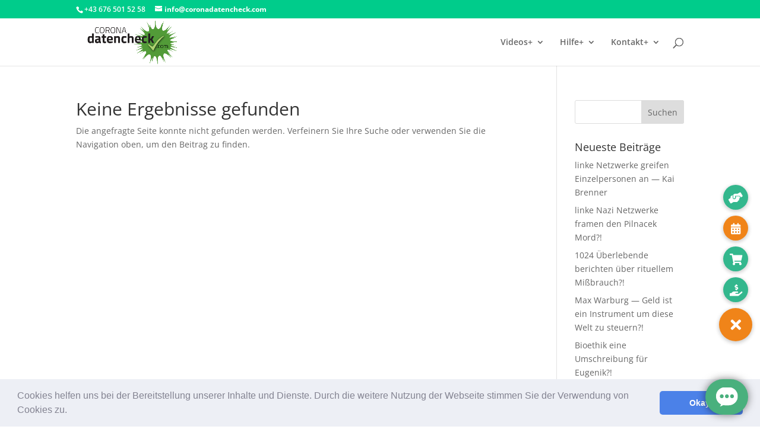

--- FILE ---
content_type: text/html
request_url: https://chats.landbot.io/v2/H-711042-9PU7O94ZXCUG7SYE/index.html
body_size: 2184
content:

<!DOCTYPE html>
<html>
    <head>
        <meta charset="utf-8"/>
        <meta name="viewport" content="width=device-width, height=device-height, initial-scale=1.0, maximum-scale=1.0, user-scalable=no"/>
        <meta http-equiv='cache-control' content='no-store'/>
        <meta http-equiv='expires' content='1'/>
        <meta http-equiv='pragma' content='no-cache'/>
        <link rel="canonical" href="https://landbot.io/" />
        <meta name="google" content="notranslate" value="notranslate"/>
        
            <title> Landbot | Convert a Landing Page into a Chatbot</title>
            <meta property="og:title" content="Landbot | Convert a Landing Page into a Chatbot"/>
            <meta name="twitter:title" content="Landbot | Convert a Landing Page into a Chatbot"/>
        
        
            <meta name="description" content="Landbot.io is a tool to create conversational interfaces in substitution of forms. No coding required!"/>
            <meta property="og:description" content="Landbot.io is a tool to create conversational interfaces in substitution of forms. No coding required!"/>
            <meta name="twitter:description" content="Landbot.io is a tool to create conversational interfaces in substitution of forms. No coding required!"/>
        
        <meta property="og:type" content="website"/>
        <meta name="twitter:card" content="summary"/>
        <meta property="og:url" content="https://chats.landbot.io/v2/H-711042-9PU7O94ZXCUG7SYE/index.html"/>
        <meta name="twitter:url" content="https://chats.landbot.io/v2/H-711042-9PU7O94ZXCUG7SYE/index.html"/>
        
            <meta name="twitter:image" content="https://cdn.landbot.io/daisho/img/landbot-meta-image.png"/>
            <meta property="og:image" content="https://cdn.landbot.io/daisho/img/landbot-meta-image.png"/>
        
        
            <link rel="icon" href="https://storage.googleapis.com/media.helloumi.com/brands/helloumi.png" type="image/png"/>
        
        <meta name="msapplication-TileColor" content="#ffffff"/>
        <meta name="theme-color" content="#ffffff"/>
        
        
        <link rel="stylesheet" href="https://cdn.landbot.io/landbot/css/landbot-2.2.0.css?t=1765677997.740044"/>
        
        <script>
          window.UmiCoreConfig = JSON.parse('{\u0022font\u0022: \u0022Raleway\u0022, \u0022text\u0022: {\u0022inline_input_placeholder\u0022: \u0022Type your @field here...\u0022, \u0022text_input_placeholder\u0022: \u0022Type here...\u0022, \u0022fields\u0022: [\u0022name\u0022, \u0022phone\u0022, \u0022email\u0022, \u0022postal code\u0022, \u0022address\u0022, \u0022country\u0022, \u0022birthdate\u0022], \u0022autocomplete_input_placeholder\u0022: \u0022Type to search options...\u0022, \u0022input_menu_help\u0022: \u0022Choose an option\u0022, \u0022input_multi_help\u0022: \u0022Choose at least one\u0022, \u0022input_instant_search_help\u0022: \u0022Filter the options\u0022, \u0022input_text_help\u0022: \u0022Press enter to send\u0022, \u0022input_autocomplete_help\u0022: \u0022Press enter to select\u0022, \u0022input_rating_help\u0022: \u0022Click on the icons\u0022, \u0022input_file_help\u0022: \u0022Drop a file here\u0022, \u0022input_number_help_min\u0022: \u0022Minimum value is @field\u0022, \u0022input_number_help_max\u0022: \u0022Maximum value is @field\u0022, \u0022send\u0022: \u0022Send\u0022, \u0022back\u0022: \u0022Back\u0022, \u0022search\u0022: \u0022Search\u0022, \u0022select_file\u0022: \u0022Select a file\u0022, \u0022error\u0022: \u0022\u005Cu26a0\u005Cufe0f  It seems there is a technical problem. Please reload this page\u0022, \u0022customValidationErrorEnable\u0022: true}, \u0022dark\u0022: \u0022#34495E\u0022, \u0022welcome\u0022: [{\u0022message\u0022: \u0022Hi and welcome to this *landbot!* \u005Cud83d\u005Cudc4b\u0022, \u0022rich_text\u0022: \u0022\u003Cp\u003EHi and welcome to this \u003Cstrong\u003Elandbot!\u003C/strong\u003E \u005Cud83d\u005Cudc4b\u003C/p\u003E\u0022, \u0022samurai\u0022: \u002D1, \u0022type\u0022: \u0022text\u0022, \u0022extra\u0022: {\u0022hide_textbox\u0022: true}}, {\u0022message\u0022: \u0022Unfortunately, I\u0027m not available right now.\u0022, \u0022rich_text\u0022: \u0022\u003Cp\u003EUnfortunately, I\u0027m not available right now.\u003C/p\u003E\u0022, \u0022samurai\u0022: \u002D1, \u0022type\u0022: \u0022text\u0022, \u0022extra\u0022: {\u0022hide_textbox\u0022: true}}, {\u0022message\u0022: \u0022Please, *come back soon!* \u005Cud83d\u005Cude80\u0022, \u0022rich_text\u0022: \u0022\u003Cp\u003EPlease, \u003Cstrong\u003Ecome back soon!\u003C/strong\u003E \u005Cud83d\u005Cude80\u003C/p\u003E\u0022, \u0022samurai\u0022: \u002D1, \u0022type\u0022: \u0022text\u0022, \u0022extra\u0022: {\u0022hide_textbox\u0022: true}}], \u0022light\u0022: \u0022#ffffff\u0022, \u0022colors\u0022: {\u0022button_background\u0022: \u0022#49b07d\u0022, \u0022bot_message_text\u0022: \u0022#dcdcdc\u0022, \u0022textarea_background\u0022: \u0022#474c52\u0022, \u0022user_message_background\u0022: \u0022#49b07d\u0022, \u0022button_text\u0022: \u0022#ffffff\u0022, \u0022textarea_border\u0022: \u0022#49b07d\u0022, \u0022bot_message_background\u0022: \u0022#3d4147\u0022, \u0022header_text\u0022: \u0022#417505\u0022, \u0022textarea_text\u0022: \u0022#c8c8c8\u0022, \u0022user_message_text\u0022: \u0022#ffffff\u0022, \u0022inline_input_border\u0022: \u0022#49b07d\u0022, \u0022inline_input_background\u0022: \u0022#474c52\u0022, \u0022inline_input_placeholder\u0022: \u0022#c8c8c8\u0022, \u0022inline_input_focus_border\u0022: \u0022#49b07d\u0022, \u0022inline_input_focus_background\u0022: \u0022#474c52\u0022, \u0022inline_input_focus_placeholder\u0022: \u0022#c8c8c8\u0022, \u0022inline_input_hover_border\u0022: \u0022#49b07d\u0022, \u0022input_fullwidth_bg\u0022: \u0022#ffffff\u0022}, \u0022accent\u0022: \u0022#49b07d\u0022, \u0022design\u0022: {\u0022back_button_visible\u0022: false}, \u0022version\u0022: \u00222.2.0\u0022, \u0022revisit\u0022: [{\u0022type\u0022: \u0022dialog\u0022, \u0022title\u0022: \u0022Hey! This is not the first time you are here. What would you like to do?\u0022, \u0022buttons\u0022: [\u0022START AGAIN\u0022, \u0022CONTINUE\u0022], \u0022payloads\u0022: [\u0022#init\u0022, \u0022#_continue\u0022], \u0022samurai\u0022: \u0022\u002D1\u0022}], \u0022logo\u0022: \u0022\u0022, \u0022contrast\u0022: \u0022#FFFFFF\u0022, \u0022storage_off\u0022: true, \u0022font_size\u0022: 15, \u0022tagline\u0022: \u0022\u0022, \u0022avatar_url\u0022: \u0022https://media1.giphy.com/media/gkXSfmA8ynT59X9rr4/giphy.gif\u0022, \u0022branding\u0022: true, \u0022revisit_off\u0022: true, \u0022gradient_to\u0022: \u0022#f11952\u0022, \u0022staticUrl\u0022: \u0022https://cdn.landbot.io/\u0022, \u0022brandID\u0022: 140594, \u0022channelToken\u0022: \u0022H\u002D711042\u002D9PU7O94ZXCUG7SYE\u0022, \u0022serverUrl\u0022: \u0022https://messages.landbot.io/\u0022, \u0022filter_color\u0022: \u0022#000000\u0022, \u0022avatar_scale\u0022: 1.1, \u0022videoname\u0022: \u0022video_1\u0022, \u0022hidden_fields\u0022: {}, \u0022gradient_from\u0022: \u0022#ff575b\u0022, \u0022typing_options\u0022: {\u0022state\u0022: true}, \u0022persistent_menu\u0022: [], \u0022background_color\u0022: \u0022#2f3136\u0022, \u0022header_background\u0022: \u0022#ffffff\u0022, \u0022brand_name\u0022: \u0022\u0022, \u0022widget_hide_header\u0022: true, \u0022filter_gradient_to\u0022: \u0022#ffe199\u0022, \u0022avatar_shape\u0022: \u0022circle\u0022, \u0022filter_gradient_from\u0022: \u0022#ffad59\u0022, \u0022background_image_url\u0022: \u0022https://storage.googleapis.com/media.yexir.com/channels_back/31.png\u0022, \u0022widget_hide_background\u0022: false, \u0022conditional_proactives\u0022: {\u0022enabled\u0022: false, \u0022timeout\u0022: 0}, \u0022filter_type\u0022: \u0022none\u0022, \u0022style\u0022: null, \u0022foot\u0022: null, \u0022background_type\u0022: \u0022color\u0022, \u0022background_image_mobile_url\u0022: \u0022\u0022, \u0022firestore\u0022: {\u0022app_id\u0022: \u00221:918494355153:web:d67e2dcbb1f0779f276ff0\u0022, \u0022api_key\u0022: \u0022AIzaSyAMzOSqjrX0oWPoiGUrUDM0mOmxTqeYS8o\u0022, \u0022project_id\u0022: \u0022firestore\u002Dhelloumi\u0022}, \u0022is_legal_consent_enabled\u0022: false, \u0022privacy_policy_link\u0022: null, \u0022privacy_policy_link_text\u0022: null, \u0022privacy_policy_text\u0022: null, \u0022keywords\u0022: {\u0022#back\u0022: \u0022back\u0022, \u0022#init\u0022: \u0022init\u0022}}');
        </script>
        
    </head>
    <body>
        <div id="app-landbot"></div>
        <script charset="UTF-8" src="https://cdn.landbot.io/landbot/js/landbot-2.2.0.js?t=1765677997.740044"></script>
        
    <script>(function(){function c(){var b=a.contentDocument||a.contentWindow.document;if(b){var d=b.createElement('script');d.innerHTML="window.__CF$cv$params={r:'9b3b1ef339df9113',t:'MTc2NjY5NDg4NA=='};var a=document.createElement('script');a.src='/cdn-cgi/challenge-platform/scripts/jsd/main.js';document.getElementsByTagName('head')[0].appendChild(a);";b.getElementsByTagName('head')[0].appendChild(d)}}if(document.body){var a=document.createElement('iframe');a.height=1;a.width=1;a.style.position='absolute';a.style.top=0;a.style.left=0;a.style.border='none';a.style.visibility='hidden';document.body.appendChild(a);if('loading'!==document.readyState)c();else if(window.addEventListener)document.addEventListener('DOMContentLoaded',c);else{var e=document.onreadystatechange||function(){};document.onreadystatechange=function(b){e(b);'loading'!==document.readyState&&(document.onreadystatechange=e,c())}}}})();</script></body>
</html>


--- FILE ---
content_type: text/css; charset=utf-8
request_url: https://coronadatencheck.com/wp-content/plugins/buttonizer-multifunctional-button/assets/legacy/frontend.css?v=4809ffb00b92adcf4a218e54031da686&ver=6.1.9
body_size: 1051
content:
/*!
 * 
 *         This file is part of the Buttonizer plugin that is downloadable through Wordpress.org,
 *         please do not redistribute this plugin or the files without any written permission of the author.
 *
 *         If you need support:
 *         - pleae create a ticket: https://community.buttonizer.pro/tickets
 *         - or visit our community website: https://community.buttonizer.pro/
 *
 *         Buttonizer is Freemium software. The free version (build) does not contain premium functionality.
 *
 *         (C) 2017-2022 Buttonizer v2.9.2
 *
 */
/*!
 * 
 *         This file is part of the Buttonizer plugin that is downloadable through Wordpress.org,
 *         please do not redistribute this plugin or the files without any written permission of the author.
 *
 *         If you need support:
 *         - pleae create a ticket: https://community.buttonizer.pro/tickets
 *         - or visit our community website: https://community.buttonizer.pro/
 *
 *         Buttonizer is Freemium software. The free version (build) does not contain premium functionality.
 *
 *         (C) 2017-2022 Buttonizer v2.9.2
 *
 */
@-webkit-keyframes buttonizer-bounce{0%,10%,100%,20%,50%,80%{-webkit-transform:translateY(0);transform:translateY(0)}40%,60%{-webkit-transform:translateY(-15px);transform:translateY(-15px);opacity:1}}@keyframes buttonizer-bounce{0%,10%,100%,20%,50%,80%{-webkit-transform:translateY(0);-ms-transform:translateY(0);transform:translateY(0)}40%,60%{-webkit-transform:translateY(-15px);-ms-transform:translateY(-15px);transform:translateY(-15px);opacity:1}}@-webkit-keyframes buttonizer-hello{0%{-webkit-transform:scale(1);transform:scale(1)}10%,20%{-webkit-transform:scale(0.9) rotate(-8deg);transform:scale(0.9) rotate(-8deg);opacity:1}30%,50%,70%{-webkit-transform:scale(1.3) rotate(8deg);transform:scale(1.3) rotate(8deg);opacity:1}40%,60%{-webkit-transform:scale(1.3) rotate(-8deg);transform:scale(1.3) rotate(-8deg);opacity:1}100%,80%{-webkit-transform:scale(1) rotate(0);transform:scale(1) rotate(0)}}@keyframes buttonizer-hello{0%{-webkit-transform:scale(1);-ms-transform:scale(1);transform:scale(1)}10%,20%{-webkit-transform:scale(0.9) rotate(-8deg);-ms-transform:scale(0.9) rotate(-8deg);transform:scale(0.9) rotate(-8deg);opacity:1}30%,50%,70%{-webkit-transform:scale(1.3) rotate(8deg);-ms-transform:scale(1.3) rotate(8deg);transform:scale(1.3) rotate(8deg);opacity:1}40%,60%{-webkit-transform:scale(1.3) rotate(-8deg);-ms-transform:scale(1.3) rotate(-8deg);transform:scale(1.3) rotate(-8deg);opacity:1}100%,80%{-webkit-transform:scale(1) rotate(0);-ms-transform:scale(1) rotate(0);transform:scale(1) rotate(0)}}@-webkit-keyframes buttonizer-jump{0%{-webkit-transform:translateY(0);transform:translateY(0)}20%{-webkit-transform:translateY(0);transform:translateY(0)}40%{-webkit-transform:translateY(-30px);transform:translateY(-30px)}50%{-webkit-transform:translateY(0);transform:translateY(0)}60%{-webkit-transform:translateY(-15px);transform:translateY(-15px)}80%{-webkit-transform:translateY(0);transform:translateY(0)}100%{-webkit-transform:translateY(0);transform:translateY(0)}}@keyframes buttonizer-jump{0%{transform:translateY(0)}20%{transform:translateY(0)}40%{transform:translateY(-30px)}50%{transform:translateY(0)}60%{transform:translateY(-15px)}80%{transform:translateY(0)}100%{transform:translateY(0)}}@-webkit-keyframes buttonizer-flip{0%{-webkit-transform:perspective(400px) scaleX(1) translateZ(0) rotateY(-1turn);transform:perspective(400px) scaleX(1) translateZ(0) rotateY(-1turn);-webkit-animation-timing-function:ease-out;animation-timing-function:ease-out}40%{-webkit-transform:perspective(400px) scaleX(1) translateZ(150px) rotateY(-190deg);transform:perspective(400px) scaleX(1) translateZ(150px) rotateY(-190deg);-webkit-animation-timing-function:ease-out;animation-timing-function:ease-out}50%{-webkit-transform:perspective(400px) scaleX(1) translateZ(150px) rotateY(-170deg);transform:perspective(400px) scaleX(1) translateZ(150px) rotateY(-170deg);-webkit-animation-timing-function:ease-in;animation-timing-function:ease-in}80%{-webkit-transform:perspective(400px) scale3d(0.95, 0.95, 0.95) translateZ(0) rotateY(0deg);transform:perspective(400px) scale3d(0.95, 0.95, 0.95) translateZ(0) rotateY(0deg);-webkit-animation-timing-function:ease-in;animation-timing-function:ease-in}to{-webkit-transform:perspective(400px) scaleX(1) translateZ(0) rotateY(0deg);transform:perspective(400px) scaleX(1) translateZ(0) rotateY(0deg);-webkit-animation-timing-function:ease-in;animation-timing-function:ease-in}}@keyframes buttonizer-flip{0%{-webkit-transform:perspective(400px) scaleX(1) translateZ(0) rotateY(-1turn);transform:perspective(400px) scaleX(1) translateZ(0) rotateY(-1turn);-webkit-animation-timing-function:ease-out;animation-timing-function:ease-out}40%{-webkit-transform:perspective(400px) scaleX(1) translateZ(150px) rotateY(-190deg);transform:perspective(400px) scaleX(1) translateZ(150px) rotateY(-190deg);-webkit-animation-timing-function:ease-out;animation-timing-function:ease-out}50%{-webkit-transform:perspective(400px) scaleX(1) translateZ(150px) rotateY(-170deg);transform:perspective(400px) scaleX(1) translateZ(150px) rotateY(-170deg);-webkit-animation-timing-function:ease-in;animation-timing-function:ease-in}80%{-webkit-transform:perspective(400px) scale3d(0.95, 0.95, 0.95) translateZ(0) rotateY(0deg);transform:perspective(400px) scale3d(0.95, 0.95, 0.95) translateZ(0) rotateY(0deg);-webkit-animation-timing-function:ease-in;animation-timing-function:ease-in}to{-webkit-transform:perspective(400px) scaleX(1) translateZ(0) rotateY(0deg);transform:perspective(400px) scaleX(1) translateZ(0) rotateY(0deg);-webkit-animation-timing-function:ease-in;animation-timing-function:ease-in}}@-webkit-keyframes buttonizer-jelly{0%{-webkit-transform:scaleX(1);transform:scaleX(1)}30%{-webkit-transform:scale3d(1.25, 0.75, 1);transform:scale3d(1.25, 0.75, 1)}40%{-webkit-transform:scale3d(0.75, 1.25, 1);transform:scale3d(0.75, 1.25, 1)}50%{-webkit-transform:scale3d(1.15, 0.85, 1);transform:scale3d(1.15, 0.85, 1)}65%{-webkit-transform:scale3d(0.95, 1.05, 1);transform:scale3d(0.95, 1.05, 1)}75%{-webkit-transform:scale3d(1.05, 0.95, 1);transform:scale3d(1.05, 0.95, 1)}to{-webkit-transform:scaleX(1);transform:scaleX(1)}}@keyframes buttonizer-jelly{0%{-webkit-transform:scaleX(1);transform:scaleX(1)}30%{-webkit-transform:scale3d(1.25, 0.75, 1);transform:scale3d(1.25, 0.75, 1)}40%{-webkit-transform:scale3d(0.75, 1.25, 1);transform:scale3d(0.75, 1.25, 1)}50%{-webkit-transform:scale3d(1.15, 0.85, 1);transform:scale3d(1.15, 0.85, 1)}65%{-webkit-transform:scale3d(0.95, 1.05, 1);transform:scale3d(0.95, 1.05, 1)}75%{-webkit-transform:scale3d(1.05, 0.95, 1);transform:scale3d(1.05, 0.95, 1)}to{-webkit-transform:scaleX(1);transform:scaleX(1)}}@-webkit-keyframes buttonizer-pulse{0%{opacity:0;-ms-filter:"progid:DXImageTransform.Microsoft.Alpha(Opacity=0)";-webkit-transform:scale(1);transform:scale(1)}5%{opacity:1;-ms-filter:"progid:DXImageTransform.Microsoft.Alpha(Opacity=100)"}100%{-webkit-transform:scale(1.8);transform:scale(1.8);opacity:0;-ms-filter:"progid:DXImageTransform.Microsoft.Alpha(Opacity=0)"}}@keyframes buttonizer-pulse{0%{opacity:0;-ms-filter:"progid:DXImageTransform.Microsoft.Alpha(Opacity=0)";-webkit-transform:scale(1);transform:scale(1)}5%{opacity:1;-ms-filter:"progid:DXImageTransform.Microsoft.Alpha(Opacity=100)"}100%{-webkit-transform:scale(1.8);transform:scale(1.8);opacity:0;-ms-filter:"progid:DXImageTransform.Microsoft.Alpha(Opacity=0)"}}@keyframes buttonizer-pulse-new-group-circle{0%{opacity:0;-ms-filter:"progid:DXImageTransform.Microsoft.Alpha(Opacity=0)";transform:scale(1);visibility:visible}5%{opacity:1;-ms-filter:"progid:DXImageTransform.Microsoft.Alpha(Opacity=100)"}100%{transform:scale(1.6);opacity:0;-ms-filter:"progid:DXImageTransform.Microsoft.Alpha(Opacity=0)";visibility:hidden}}@keyframes buttonizer-pulse-new-group-square{0%{opacity:0;-ms-filter:"progid:DXImageTransform.Microsoft.Alpha(Opacity=0)";margin:0px;visibility:visible}5%{opacity:1;-ms-filter:"progid:DXImageTransform.Microsoft.Alpha(Opacity=100)"}100%{margin:-20px;opacity:0;-ms-filter:"progid:DXImageTransform.Microsoft.Alpha(Opacity=0)";visibility:hidden}}


--- FILE ---
content_type: image/svg+xml
request_url: https://static.landbot.io/landbot/files/bubble.svg
body_size: 291
content:
<?xml version="1.0" encoding="UTF-8"?>
<svg width="38px" height="34px" viewBox="0 0 38 34" version="1.1" xmlns="http://www.w3.org/2000/svg" xmlns:xlink="http://www.w3.org/1999/xlink">
    <!-- Generator: Sketch 48.1 (47250) - http://www.bohemiancoding.com/sketch -->
    <title>Combined Shape</title>
    <desc>Created with Sketch.</desc>
    <defs></defs>
    <g id="Artboard-2-Copy-2" stroke="none" stroke-width="1" fill="none" fill-rule="evenodd" transform="translate(-284.000000, -411.000000)">
        <g id="Group-8" transform="translate(266.000000, 397.000000)" fill="#FFFFFF">
            <g id="Group-2-Copy-6" transform="translate(18.000000, 14.000000)">
                <path d="M12.4452823,31.2489144 C10.0870296,32.7213227 6.69724138,33.864 6.69724138,33.864 C6.69724138,33.864 7.35626385,33.1975424 8.16792711,31.3525325 C8.34880369,30.9413779 8.53726052,30.4716956 8.72769361,29.9378183 C3.55227772,27.3420508 7.57354017e-16,21.9874649 0,15.8032 C-1.06885536e-15,7.07533364 7.07533364,1.60328304e-15 15.8032,0 L22.1478345,1.77635684e-15 C30.8757008,1.73073799e-16 37.9510345,7.07533364 37.9510345,15.8032 C37.9510345,24.5310664 30.8757008,31.6064 22.1478345,31.6064 L15.8032,31.6064 C14.6509314,31.6064 13.527466,31.4830787 12.4452823,31.2489144 Z M10.0458621,19.1896 C11.8952542,19.1896 13.3944828,17.6734571 13.3944828,15.8032 C13.3944828,13.9329429 11.8952542,12.4168 10.0458621,12.4168 C8.19646993,12.4168 6.69724138,13.9329429 6.69724138,15.8032 C6.69724138,17.6734571 8.19646993,19.1896 10.0458621,19.1896 Z M18.9755172,19.1896 C20.8249094,19.1896 22.3241379,17.6734571 22.3241379,15.8032 C22.3241379,13.9329429 20.8249094,12.4168 18.9755172,12.4168 C17.1261251,12.4168 15.6268966,13.9329429 15.6268966,15.8032 C15.6268966,17.6734571 17.1261251,19.1896 18.9755172,19.1896 Z M27.9051724,19.1896 C29.7545646,19.1896 31.2537931,17.6734571 31.2537931,15.8032 C31.2537931,13.9329429 29.7545646,12.4168 27.9051724,12.4168 C26.0557803,12.4168 24.5565517,13.9329429 24.5565517,15.8032 C24.5565517,17.6734571 26.0557803,19.1896 27.9051724,19.1896 Z" id="Combined-Shape"></path>
            </g>
        </g>
    </g>
</svg>

--- FILE ---
content_type: application/javascript; charset=UTF-8
request_url: https://chats.landbot.io/cdn-cgi/challenge-platform/h/g/scripts/jsd/d39f91d70ce1/main.js?
body_size: 4629
content:
window._cf_chl_opt={uYln4:'g'};~function(T3,X,J,E,v,G,L,K){T3=U,function(c,P,TB,T2,b,k){for(TB={c:246,P:315,b:207,k:228,g:258,C:237,m:254,O:268,N:230,a:247,H:209,Q:274},T2=U,b=c();!![];)try{if(k=-parseInt(T2(TB.c))/1*(parseInt(T2(TB.P))/2)+parseInt(T2(TB.b))/3+-parseInt(T2(TB.k))/4*(parseInt(T2(TB.g))/5)+-parseInt(T2(TB.C))/6*(parseInt(T2(TB.m))/7)+-parseInt(T2(TB.O))/8*(-parseInt(T2(TB.N))/9)+parseInt(T2(TB.a))/10*(parseInt(T2(TB.H))/11)+parseInt(T2(TB.Q))/12,P===k)break;else b.push(b.shift())}catch(g){b.push(b.shift())}}(T,580458),X=this||self,J=X[T3(280)],E={},E[T3(276)]='o',E[T3(244)]='s',E[T3(239)]='u',E[T3(202)]='z',E[T3(278)]='n',E[T3(253)]='I',E[T3(267)]='b',v=E,X[T3(319)]=function(P,g,C,O,Tg,Tp,Tk,T8,H,Q,z,Z,h,Y){if(Tg={c:310,P:320,b:275,k:320,g:211,C:204,m:203,O:211,N:283,a:307,H:304,Q:300,z:309},Tp={c:285,P:304,b:295},Tk={c:287,P:298,b:293,k:263},T8=T3,g===null||void 0===g)return O;for(H=i(g),P[T8(Tg.c)][T8(Tg.P)]&&(H=H[T8(Tg.b)](P[T8(Tg.c)][T8(Tg.k)](g))),H=P[T8(Tg.g)][T8(Tg.C)]&&P[T8(Tg.m)]?P[T8(Tg.O)][T8(Tg.C)](new P[(T8(Tg.m))](H)):function(s,T9,x){for(T9=T8,s[T9(Tp.c)](),x=0;x<s[T9(Tp.P)];s[x]===s[x+1]?s[T9(Tp.b)](x+1,1):x+=1);return s}(H),Q='nAsAaAb'.split('A'),Q=Q[T8(Tg.N)][T8(Tg.a)](Q),z=0;z<H[T8(Tg.H)];Z=H[z],h=j(P,g,Z),Q(h)?(Y=h==='s'&&!P[T8(Tg.Q)](g[Z]),T8(Tg.z)===C+Z?N(C+Z,h):Y||N(C+Z,g[Z])):N(C+Z,h),z++);return O;function N(s,x,T7){T7=U,Object[T7(Tk.c)][T7(Tk.P)][T7(Tk.b)](O,x)||(O[x]=[]),O[x][T7(Tk.k)](s)}},G=T3(314)[T3(219)](';'),L=G[T3(283)][T3(307)](G),X[T3(282)]=function(P,k,Tm,TT,g,C,m,O){for(Tm={c:308,P:304,b:265,k:263,g:297},TT=T3,g=Object[TT(Tm.c)](k),C=0;C<g[TT(Tm.P)];C++)if(m=g[C],m==='f'&&(m='N'),P[m]){for(O=0;O<k[g[C]][TT(Tm.P)];-1===P[m][TT(Tm.b)](k[g[C]][O])&&(L(k[g[C]][O])||P[m][TT(Tm.k)]('o.'+k[g[C]][O])),O++);}else P[m]=k[g[C]][TT(Tm.g)](function(N){return'o.'+N})},K=function(Tz,TQ,TH,TN,Tw,P,b,k){return Tz={c:272,P:214},TQ={c:248,P:248,b:263,k:248,g:238,C:311,m:263},TH={c:304},TN={c:304,P:311,b:287,k:298,g:293,C:287,m:298,O:287,N:293,a:262,H:263,Q:262,z:263,Z:263,h:248,Y:248,s:287,x:293,I:262,S:263,y:262,n:263,W:263,d:263,D:263,T0:238},Tw=T3,P=String[Tw(Tz.c)],b={'h':function(g,Tu){return Tu={c:249,P:311},null==g?'':b.g(g,6,function(C,To){return To=U,To(Tu.c)[To(Tu.P)](C)})},'g':function(C,O,N,Tc,H,Q,z,Z,Y,s,x,I,S,y,W,D,T0,T1){if(Tc=Tw,C==null)return'';for(Q={},z={},Z='',Y=2,s=3,x=2,I=[],S=0,y=0,W=0;W<C[Tc(TN.c)];W+=1)if(D=C[Tc(TN.P)](W),Object[Tc(TN.b)][Tc(TN.k)][Tc(TN.g)](Q,D)||(Q[D]=s++,z[D]=!0),T0=Z+D,Object[Tc(TN.C)][Tc(TN.m)][Tc(TN.g)](Q,T0))Z=T0;else{if(Object[Tc(TN.O)][Tc(TN.k)][Tc(TN.N)](z,Z)){if(256>Z[Tc(TN.a)](0)){for(H=0;H<x;S<<=1,y==O-1?(y=0,I[Tc(TN.H)](N(S)),S=0):y++,H++);for(T1=Z[Tc(TN.Q)](0),H=0;8>H;S=S<<1.33|T1&1,y==O-1?(y=0,I[Tc(TN.z)](N(S)),S=0):y++,T1>>=1,H++);}else{for(T1=1,H=0;H<x;S=T1|S<<1.62,O-1==y?(y=0,I[Tc(TN.H)](N(S)),S=0):y++,T1=0,H++);for(T1=Z[Tc(TN.a)](0),H=0;16>H;S=S<<1|T1&1.13,O-1==y?(y=0,I[Tc(TN.Z)](N(S)),S=0):y++,T1>>=1,H++);}Y--,0==Y&&(Y=Math[Tc(TN.h)](2,x),x++),delete z[Z]}else for(T1=Q[Z],H=0;H<x;S=S<<1.52|T1&1.95,O-1==y?(y=0,I[Tc(TN.Z)](N(S)),S=0):y++,T1>>=1,H++);Z=(Y--,Y==0&&(Y=Math[Tc(TN.Y)](2,x),x++),Q[T0]=s++,String(D))}if(Z!==''){if(Object[Tc(TN.s)][Tc(TN.m)][Tc(TN.x)](z,Z)){if(256>Z[Tc(TN.I)](0)){for(H=0;H<x;S<<=1,y==O-1?(y=0,I[Tc(TN.H)](N(S)),S=0):y++,H++);for(T1=Z[Tc(TN.I)](0),H=0;8>H;S=T1&1|S<<1.59,y==O-1?(y=0,I[Tc(TN.z)](N(S)),S=0):y++,T1>>=1,H++);}else{for(T1=1,H=0;H<x;S=S<<1.39|T1,y==O-1?(y=0,I[Tc(TN.S)](N(S)),S=0):y++,T1=0,H++);for(T1=Z[Tc(TN.y)](0),H=0;16>H;S=1&T1|S<<1,y==O-1?(y=0,I[Tc(TN.n)](N(S)),S=0):y++,T1>>=1,H++);}Y--,Y==0&&(Y=Math[Tc(TN.h)](2,x),x++),delete z[Z]}else for(T1=Q[Z],H=0;H<x;S=1&T1|S<<1.75,y==O-1?(y=0,I[Tc(TN.W)](N(S)),S=0):y++,T1>>=1,H++);Y--,Y==0&&x++}for(T1=2,H=0;H<x;S=1&T1|S<<1.3,y==O-1?(y=0,I[Tc(TN.d)](N(S)),S=0):y++,T1>>=1,H++);for(;;)if(S<<=1,O-1==y){I[Tc(TN.D)](N(S));break}else y++;return I[Tc(TN.T0)]('')},'j':function(g,Ta,TP){return Ta={c:262},TP=Tw,null==g?'':''==g?null:b.i(g[TP(TH.c)],32768,function(C,Tb){return Tb=TP,g[Tb(Ta.c)](C)})},'i':function(C,O,N,TX,H,Q,z,Z,Y,s,x,I,S,y,W,D,T1,T0){for(TX=Tw,H=[],Q=4,z=4,Z=3,Y=[],I=N(0),S=O,y=1,s=0;3>s;H[s]=s,s+=1);for(W=0,D=Math[TX(TQ.c)](2,2),x=1;D!=x;T0=S&I,S>>=1,0==S&&(S=O,I=N(y++)),W|=x*(0<T0?1:0),x<<=1);switch(W){case 0:for(W=0,D=Math[TX(TQ.P)](2,8),x=1;D!=x;T0=I&S,S>>=1,S==0&&(S=O,I=N(y++)),W|=x*(0<T0?1:0),x<<=1);T1=P(W);break;case 1:for(W=0,D=Math[TX(TQ.P)](2,16),x=1;D!=x;T0=S&I,S>>=1,0==S&&(S=O,I=N(y++)),W|=x*(0<T0?1:0),x<<=1);T1=P(W);break;case 2:return''}for(s=H[3]=T1,Y[TX(TQ.b)](T1);;){if(y>C)return'';for(W=0,D=Math[TX(TQ.c)](2,Z),x=1;x!=D;T0=I&S,S>>=1,S==0&&(S=O,I=N(y++)),W|=x*(0<T0?1:0),x<<=1);switch(T1=W){case 0:for(W=0,D=Math[TX(TQ.k)](2,8),x=1;D!=x;T0=S&I,S>>=1,0==S&&(S=O,I=N(y++)),W|=(0<T0?1:0)*x,x<<=1);H[z++]=P(W),T1=z-1,Q--;break;case 1:for(W=0,D=Math[TX(TQ.P)](2,16),x=1;D!=x;T0=S&I,S>>=1,S==0&&(S=O,I=N(y++)),W|=x*(0<T0?1:0),x<<=1);H[z++]=P(W),T1=z-1,Q--;break;case 2:return Y[TX(TQ.g)]('')}if(Q==0&&(Q=Math[TX(TQ.k)](2,Z),Z++),H[T1])T1=H[T1];else if(T1===z)T1=s+s[TX(TQ.C)](0);else return null;Y[TX(TQ.m)](T1),H[z++]=s+T1[TX(TQ.C)](0),Q--,s=T1,0==Q&&(Q=Math[TX(TQ.k)](2,Z),Z++)}}},k={},k[Tw(Tz.P)]=b.h,k}(),F();function e(c,P,Tf,T4){return Tf={c:271,P:271,b:287,k:284,g:293,C:265,m:273},T4=T3,P instanceof c[T4(Tf.c)]&&0<c[T4(Tf.P)][T4(Tf.b)][T4(Tf.k)][T4(Tf.g)](P)[T4(Tf.C)](T4(Tf.m))}function i(c,TV,T6,P){for(TV={c:275,P:308,b:223},T6=T3,P=[];c!==null;P=P[T6(TV.c)](Object[T6(TV.P)](c)),c=Object[T6(TV.b)](c));return P}function F(TD,Td,Tn,TM,c,P,b,k,g){if(TD={c:245,P:215,b:316,k:303,g:206,C:318,m:288},Td={c:316,P:303,b:288},Tn={c:224},TM=T3,c=X[TM(TD.c)],!c)return;if(!B())return;(P=![],b=c[TM(TD.P)]===!![],k=function(TK,C){if(TK=TM,!P){if(P=!![],!B())return;C=M(),f(C.r,function(m){V(c,m)}),C.e&&A(TK(Tn.c),C.e)}},J[TM(TD.b)]!==TM(TD.k))?k():X[TM(TD.g)]?J[TM(TD.g)](TM(TD.C),k):(g=J[TM(TD.m)]||function(){},J[TM(TD.m)]=function(TR){TR=TM,g(),J[TR(Td.c)]!==TR(Td.P)&&(J[TR(Td.b)]=g,k())})}function j(P,k,g,TF,T5,C){T5=(TF={c:292,P:211,b:264,k:312},T3);try{return k[g][T5(TF.c)](function(){}),'p'}catch(m){}try{if(k[g]==null)return void 0===k[g]?'u':'x'}catch(O){return'i'}return P[T5(TF.P)][T5(TF.b)](k[g])?'a':k[g]===P[T5(TF.P)]?'C':k[g]===!0?'T':!1===k[g]?'F':(C=typeof k[g],T5(TF.k)==C?e(P,k[g])?'N':'f':v[C]||'?')}function U(w,o,c){return c=T(),U=function(P,b,X){return P=P-199,X=c[P],X},U(w,o)}function l(Th,TE,c){return Th={c:245,P:229},TE=T3,c=X[TE(Th.c)],Math[TE(Th.P)](+atob(c.t))}function f(c,P,TI,Tx,Ts,TY,Te,b,k,g){TI={c:245,P:213,b:290,k:210,g:266,C:277,m:231,O:290,N:243,a:306,H:215,Q:235,z:232,Z:234,h:225,Y:199,s:222,x:199,I:200,S:214,y:257},Tx={c:305},Ts={c:221,P:221,b:299,k:291,g:221},TY={c:235},Te=T3,b=X[Te(TI.c)],console[Te(TI.P)](X[Te(TI.b)]),k=new X[(Te(TI.k))](),k[Te(TI.g)](Te(TI.C),Te(TI.m)+X[Te(TI.O)][Te(TI.N)]+Te(TI.a)+b.r),b[Te(TI.H)]&&(k[Te(TI.Q)]=5e3,k[Te(TI.z)]=function(Tj){Tj=Te,P(Tj(TY.c))}),k[Te(TI.Z)]=function(Ti){Ti=Te,k[Ti(Ts.c)]>=200&&k[Ti(Ts.P)]<300?P(Ti(Ts.b)):P(Ti(Ts.k)+k[Ti(Ts.g)])},k[Te(TI.h)]=function(TG){TG=Te,P(TG(Tx.c))},g={'t':l(),'lhr':J[Te(TI.Y)]&&J[Te(TI.Y)][Te(TI.s)]?J[Te(TI.x)][Te(TI.s)]:'','api':b[Te(TI.H)]?!![]:![],'payload':c},k[Te(TI.I)](K[Te(TI.S)](JSON[Te(TI.y)](g)))}function M(Tr,TU,b,k,g,C,m){TU=(Tr={c:217,P:294,b:260,k:252,g:296,C:226,m:242,O:286,N:251,a:256,H:201,Q:269},T3);try{return b=J[TU(Tr.c)](TU(Tr.P)),b[TU(Tr.b)]=TU(Tr.k),b[TU(Tr.g)]='-1',J[TU(Tr.C)][TU(Tr.m)](b),k=b[TU(Tr.O)],g={},g=mlwE4(k,k,'',g),g=mlwE4(k,k[TU(Tr.N)]||k[TU(Tr.a)],'n.',g),g=mlwE4(k,b[TU(Tr.H)],'d.',g),J[TU(Tr.C)][TU(Tr.Q)](b),C={},C.r=g,C.e=null,C}catch(O){return m={},m.r={},m.e=O,m}}function B(Tq,Tv,c,P,b){return Tq={c:229,P:259},Tv=T3,c=3600,P=l(),b=Math[Tv(Tq.c)](Date[Tv(Tq.P)]()/1e3),b-P>c?![]:!![]}function V(b,k,U0,Tl,g,C,m){if(U0={c:208,P:215,b:299,k:233,g:301,C:216,m:281,O:227,N:212,a:261,H:281,Q:227},Tl=T3,g=Tl(U0.c),!b[Tl(U0.P)])return;k===Tl(U0.b)?(C={},C[Tl(U0.k)]=g,C[Tl(U0.g)]=b.r,C[Tl(U0.C)]=Tl(U0.b),X[Tl(U0.m)][Tl(U0.O)](C,'*')):(m={},m[Tl(U0.k)]=g,m[Tl(U0.g)]=b.r,m[Tl(U0.C)]=Tl(U0.N),m[Tl(U0.a)]=k,X[Tl(U0.H)][Tl(U0.Q)](m,'*'))}function R(c,TZ,TJ){return TZ={c:317},TJ=T3,Math[TJ(TZ.c)]()<c}function T(U1){return U1='xhr-error,/jsd/oneshot/d39f91d70ce1/0.08626639298449819:1766690508:QCE2JDjtcq-gBqjnOGODP57Sok01-8pq0EKKgOm5t5I/,bind,keys,d.cookie,Object,charAt,function,chctx,_cf_chl_opt;mhsH6;xkyRk9;FTrD2;leJV9;BCMtt1;sNHpA9;GKPzo4;AdbX0;REiSI4;xriGD7;jwjCc3;agiDh2;MQCkM2;mlwE4;kuIdX1;aLEay4;cThi2,438EbsYhO,readyState,random,DOMContentLoaded,mlwE4,getOwnPropertyNames,chlApiUrl,location,send,contentDocument,symbol,Set,from,errorInfoObject,addEventListener,568335QMJMOA,cloudflare-invisible,10835wQdfXt,XMLHttpRequest,Array,error,log,kzMbXWlgal,api,event,createElement,/b/ov1/0.08626639298449819:1766690508:QCE2JDjtcq-gBqjnOGODP57Sok01-8pq0EKKgOm5t5I/,split,chlApiRumWidgetAgeMs,status,href,getPrototypeOf,error on cf_chl_props,onerror,body,postMessage,882616yNpVqv,floor,10107nYqgNS,/cdn-cgi/challenge-platform/h/,ontimeout,source,onload,timeout,jsd,5967372ZuffFo,join,undefined,TbVa1,HkTQ2,appendChild,uYln4,string,__CF$cv$params,2687KcypOD,5570RgbmbJ,pow,81TbE-Xnw5tGHkZ+mpDiO$0QPFVjeYyUqlz2CWNIrcuaS7Ao6gRfBLvhM4J9xKds3,chlApiSitekey,clientInformation,display: none,bigint,7BOPSFp,kgZMo4,navigator,stringify,25tXAwwB,now,style,detail,charCodeAt,push,isArray,indexOf,open,boolean,4248gTRFiO,removeChild,gwUy0,Function,fromCharCode,[native code],23188080SAiIMs,concat,object,POST,number,/invisible/jsd,document,parent,kuIdX1,includes,toString,sort,contentWindow,prototype,onreadystatechange,msg,_cf_chl_opt,http-code:,catch,call,iframe,splice,tabIndex,map,hasOwnProperty,success,isNaN,sid,chlApiClientVersion,loading,length'.split(','),T=function(){return U1},T()}function A(k,g,TS,TL,C,m,O,N,a,H,Q,z){if(TS={c:289,P:212,b:245,k:231,g:290,C:243,m:218,O:279,N:210,a:266,H:277,Q:235,z:232,Z:250,h:270,Y:321,s:290,x:240,I:220,S:290,y:255,n:302,W:290,d:241,D:205,T0:313,T1:233,Ty:236,Tn:200,TW:214},TL=T3,!R(.01))return![];m=(C={},C[TL(TS.c)]=k,C[TL(TS.P)]=g,C);try{O=X[TL(TS.b)],N=TL(TS.k)+X[TL(TS.g)][TL(TS.C)]+TL(TS.m)+O.r+TL(TS.O),a=new X[(TL(TS.N))](),a[TL(TS.a)](TL(TS.H),N),a[TL(TS.Q)]=2500,a[TL(TS.z)]=function(){},H={},H[TL(TS.Z)]=X[TL(TS.g)][TL(TS.h)],H[TL(TS.Y)]=X[TL(TS.s)][TL(TS.x)],H[TL(TS.I)]=X[TL(TS.S)][TL(TS.y)],H[TL(TS.n)]=X[TL(TS.W)][TL(TS.d)],Q=H,z={},z[TL(TS.D)]=m,z[TL(TS.T0)]=Q,z[TL(TS.T1)]=TL(TS.Ty),a[TL(TS.Tn)](K[TL(TS.TW)](z))}catch(Z){}}}()